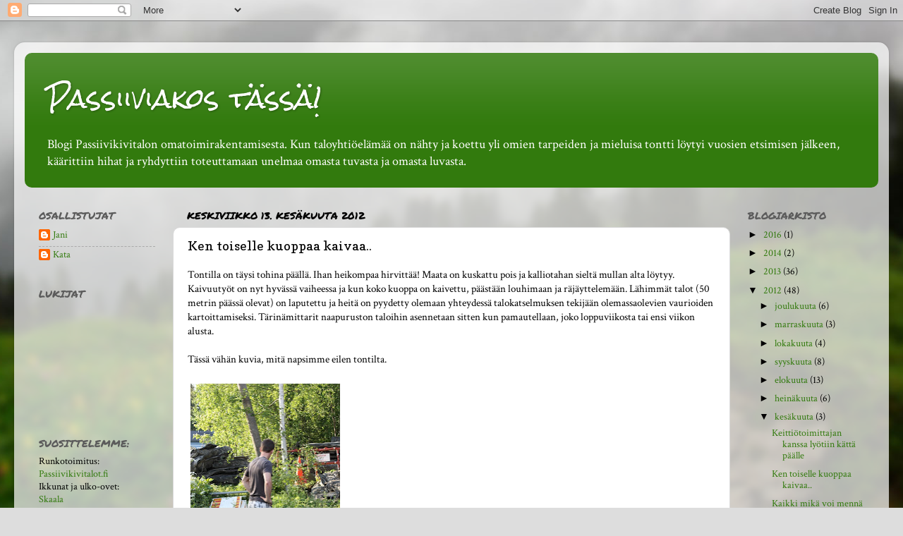

--- FILE ---
content_type: text/html; charset=UTF-8
request_url: https://passiiviakos.blogspot.com/2012/06/ken-toiselle-kuoppaa-kaivaa.html
body_size: 13414
content:
<!DOCTYPE html>
<html class='v2' dir='ltr' lang='fi'>
<head>
<link href='https://www.blogger.com/static/v1/widgets/335934321-css_bundle_v2.css' rel='stylesheet' type='text/css'/>
<meta content='width=1100' name='viewport'/>
<meta content='text/html; charset=UTF-8' http-equiv='Content-Type'/>
<meta content='blogger' name='generator'/>
<link href='https://passiiviakos.blogspot.com/favicon.ico' rel='icon' type='image/x-icon'/>
<link href='http://passiiviakos.blogspot.com/2012/06/ken-toiselle-kuoppaa-kaivaa.html' rel='canonical'/>
<link rel="alternate" type="application/atom+xml" title="Passiiviakos tässä! - Atom" href="https://passiiviakos.blogspot.com/feeds/posts/default" />
<link rel="alternate" type="application/rss+xml" title="Passiiviakos tässä! - RSS" href="https://passiiviakos.blogspot.com/feeds/posts/default?alt=rss" />
<link rel="service.post" type="application/atom+xml" title="Passiiviakos tässä! - Atom" href="https://www.blogger.com/feeds/2246798979025987874/posts/default" />

<link rel="alternate" type="application/atom+xml" title="Passiiviakos tässä! - Atom" href="https://passiiviakos.blogspot.com/feeds/5062295727092940754/comments/default" />
<!--Can't find substitution for tag [blog.ieCssRetrofitLinks]-->
<link href='https://blogger.googleusercontent.com/img/b/R29vZ2xl/AVvXsEhfvTzeegiAuc9ahC0yz_2PulqoKex3RhC4Dy2EifLW5w1zs_PGxgDFMjwY8-Skf9vl-Cj8jDPozz13chI3wk2L4pT-iB2z3QyT5VNrBcLgmi839uvXOczTBS-omoqCf0AnX1nhTgwhDAw/s320/IMG_1073.jpg' rel='image_src'/>
<meta content='http://passiiviakos.blogspot.com/2012/06/ken-toiselle-kuoppaa-kaivaa.html' property='og:url'/>
<meta content='Ken toiselle kuoppaa kaivaa..' property='og:title'/>
<meta content='Tontilla on täysi tohina päällä. Ihan heikompaa hirvittää! Maata on kuskattu pois ja kalliotahan sieltä mullan alta löytyy. Kaivuutyöt on ny...' property='og:description'/>
<meta content='https://blogger.googleusercontent.com/img/b/R29vZ2xl/AVvXsEhfvTzeegiAuc9ahC0yz_2PulqoKex3RhC4Dy2EifLW5w1zs_PGxgDFMjwY8-Skf9vl-Cj8jDPozz13chI3wk2L4pT-iB2z3QyT5VNrBcLgmi839uvXOczTBS-omoqCf0AnX1nhTgwhDAw/w1200-h630-p-k-no-nu/IMG_1073.jpg' property='og:image'/>
<title>Passiiviakos tässä!: Ken toiselle kuoppaa kaivaa..</title>
<style type='text/css'>@font-face{font-family:'Copse';font-style:normal;font-weight:400;font-display:swap;src:url(//fonts.gstatic.com/s/copse/v16/11hPGpDKz1rGb3dkFEmDUq-B.woff2)format('woff2');unicode-range:U+0000-00FF,U+0131,U+0152-0153,U+02BB-02BC,U+02C6,U+02DA,U+02DC,U+0304,U+0308,U+0329,U+2000-206F,U+20AC,U+2122,U+2191,U+2193,U+2212,U+2215,U+FEFF,U+FFFD;}@font-face{font-family:'Crimson Text';font-style:normal;font-weight:400;font-display:swap;src:url(//fonts.gstatic.com/s/crimsontext/v19/wlp2gwHKFkZgtmSR3NB0oRJfYAhTIfFd3IhG.woff2)format('woff2');unicode-range:U+0102-0103,U+0110-0111,U+0128-0129,U+0168-0169,U+01A0-01A1,U+01AF-01B0,U+0300-0301,U+0303-0304,U+0308-0309,U+0323,U+0329,U+1EA0-1EF9,U+20AB;}@font-face{font-family:'Crimson Text';font-style:normal;font-weight:400;font-display:swap;src:url(//fonts.gstatic.com/s/crimsontext/v19/wlp2gwHKFkZgtmSR3NB0oRJfYQhTIfFd3IhG.woff2)format('woff2');unicode-range:U+0100-02BA,U+02BD-02C5,U+02C7-02CC,U+02CE-02D7,U+02DD-02FF,U+0304,U+0308,U+0329,U+1D00-1DBF,U+1E00-1E9F,U+1EF2-1EFF,U+2020,U+20A0-20AB,U+20AD-20C0,U+2113,U+2C60-2C7F,U+A720-A7FF;}@font-face{font-family:'Crimson Text';font-style:normal;font-weight:400;font-display:swap;src:url(//fonts.gstatic.com/s/crimsontext/v19/wlp2gwHKFkZgtmSR3NB0oRJfbwhTIfFd3A.woff2)format('woff2');unicode-range:U+0000-00FF,U+0131,U+0152-0153,U+02BB-02BC,U+02C6,U+02DA,U+02DC,U+0304,U+0308,U+0329,U+2000-206F,U+20AC,U+2122,U+2191,U+2193,U+2212,U+2215,U+FEFF,U+FFFD;}@font-face{font-family:'Gruppo';font-style:normal;font-weight:400;font-display:swap;src:url(//fonts.gstatic.com/s/gruppo/v23/WwkfxPmzE06v_ZW1UHrBGoIAUOo5.woff2)format('woff2');unicode-range:U+0100-02BA,U+02BD-02C5,U+02C7-02CC,U+02CE-02D7,U+02DD-02FF,U+0304,U+0308,U+0329,U+1D00-1DBF,U+1E00-1E9F,U+1EF2-1EFF,U+2020,U+20A0-20AB,U+20AD-20C0,U+2113,U+2C60-2C7F,U+A720-A7FF;}@font-face{font-family:'Gruppo';font-style:normal;font-weight:400;font-display:swap;src:url(//fonts.gstatic.com/s/gruppo/v23/WwkfxPmzE06v_ZW1XnrBGoIAUA.woff2)format('woff2');unicode-range:U+0000-00FF,U+0131,U+0152-0153,U+02BB-02BC,U+02C6,U+02DA,U+02DC,U+0304,U+0308,U+0329,U+2000-206F,U+20AC,U+2122,U+2191,U+2193,U+2212,U+2215,U+FEFF,U+FFFD;}@font-face{font-family:'Permanent Marker';font-style:normal;font-weight:400;font-display:swap;src:url(//fonts.gstatic.com/s/permanentmarker/v16/Fh4uPib9Iyv2ucM6pGQMWimMp004La2Cf5b6jlg.woff2)format('woff2');unicode-range:U+0000-00FF,U+0131,U+0152-0153,U+02BB-02BC,U+02C6,U+02DA,U+02DC,U+0304,U+0308,U+0329,U+2000-206F,U+20AC,U+2122,U+2191,U+2193,U+2212,U+2215,U+FEFF,U+FFFD;}@font-face{font-family:'Rock Salt';font-style:normal;font-weight:400;font-display:swap;src:url(//fonts.gstatic.com/s/rocksalt/v24/MwQ0bhv11fWD6QsAVOZrt0M6p7NGrQ.woff2)format('woff2');unicode-range:U+0000-00FF,U+0131,U+0152-0153,U+02BB-02BC,U+02C6,U+02DA,U+02DC,U+0304,U+0308,U+0329,U+2000-206F,U+20AC,U+2122,U+2191,U+2193,U+2212,U+2215,U+FEFF,U+FFFD;}</style>
<style id='page-skin-1' type='text/css'><!--
/*-----------------------------------------------
Blogger Template Style
Name:     Picture Window
Designer: Blogger
URL:      www.blogger.com
----------------------------------------------- */
/* Content
----------------------------------------------- */
body {
font: normal normal 15px Crimson Text;
color: #000000;
background: #dddddd url(//themes.googleusercontent.com/image?id=1fupio4xM9eVxyr-k5QC5RiCJlYR35r9dXsp63RKsKt64v33poi2MvnjkX_1MULBY8BsT) repeat-x fixed bottom center;
}
html body .region-inner {
min-width: 0;
max-width: 100%;
width: auto;
}
.content-outer {
font-size: 90%;
}
a:link {
text-decoration:none;
color: #327a0d;
}
a:visited {
text-decoration:none;
color: #000000;
}
a:hover {
text-decoration:underline;
color: #30bb0f;
}
.content-outer {
background: transparent url(//www.blogblog.com/1kt/transparent/white80.png) repeat scroll top left;
-moz-border-radius: 15px;
-webkit-border-radius: 15px;
-goog-ms-border-radius: 15px;
border-radius: 15px;
-moz-box-shadow: 0 0 3px rgba(0, 0, 0, .15);
-webkit-box-shadow: 0 0 3px rgba(0, 0, 0, .15);
-goog-ms-box-shadow: 0 0 3px rgba(0, 0, 0, .15);
box-shadow: 0 0 3px rgba(0, 0, 0, .15);
margin: 30px auto;
}
.content-inner {
padding: 15px;
}
/* Header
----------------------------------------------- */
.header-outer {
background: #327a0d url(//www.blogblog.com/1kt/transparent/header_gradient_shade.png) repeat-x scroll top left;
_background-image: none;
color: #ffffff;
-moz-border-radius: 10px;
-webkit-border-radius: 10px;
-goog-ms-border-radius: 10px;
border-radius: 10px;
}
.Header img, .Header #header-inner {
-moz-border-radius: 10px;
-webkit-border-radius: 10px;
-goog-ms-border-radius: 10px;
border-radius: 10px;
}
.header-inner .Header .titlewrapper,
.header-inner .Header .descriptionwrapper {
padding-left: 30px;
padding-right: 30px;
}
.Header h1 {
font: normal normal 36px Rock Salt;
text-shadow: 1px 1px 3px rgba(0, 0, 0, 0.3);
}
.Header h1 a {
color: #ffffff;
}
.Header .description {
font-size: 130%;
}
/* Tabs
----------------------------------------------- */
.tabs-inner {
margin: .5em 0 0;
padding: 0;
}
.tabs-inner .section {
margin: 0;
}
.tabs-inner .widget ul {
padding: 0;
background: #f3f3f3 url(//www.blogblog.com/1kt/transparent/tabs_gradient_shade.png) repeat scroll bottom;
-moz-border-radius: 10px;
-webkit-border-radius: 10px;
-goog-ms-border-radius: 10px;
border-radius: 10px;
}
.tabs-inner .widget li {
border: none;
}
.tabs-inner .widget li a {
display: inline-block;
padding: .5em 1em;
margin-right: 0;
color: #327a0d;
font: normal normal 15px Gruppo;
-moz-border-radius: 0 0 0 0;
-webkit-border-top-left-radius: 0;
-webkit-border-top-right-radius: 0;
-goog-ms-border-radius: 0 0 0 0;
border-radius: 0 0 0 0;
background: transparent none no-repeat scroll top left;
border-right: 1px solid #c9c9c9;
}
.tabs-inner .widget li:first-child a {
padding-left: 1.25em;
-moz-border-radius-topleft: 10px;
-moz-border-radius-bottomleft: 10px;
-webkit-border-top-left-radius: 10px;
-webkit-border-bottom-left-radius: 10px;
-goog-ms-border-top-left-radius: 10px;
-goog-ms-border-bottom-left-radius: 10px;
border-top-left-radius: 10px;
border-bottom-left-radius: 10px;
}
.tabs-inner .widget li.selected a,
.tabs-inner .widget li a:hover {
position: relative;
z-index: 1;
background: #ffffff url(//www.blogblog.com/1kt/transparent/tabs_gradient_shade.png) repeat scroll bottom;
color: #000000;
-moz-box-shadow: 0 0 0 rgba(0, 0, 0, .15);
-webkit-box-shadow: 0 0 0 rgba(0, 0, 0, .15);
-goog-ms-box-shadow: 0 0 0 rgba(0, 0, 0, .15);
box-shadow: 0 0 0 rgba(0, 0, 0, .15);
}
/* Headings
----------------------------------------------- */
h2 {
font: normal normal 14px Permanent Marker;
text-transform: uppercase;
color: #5b5b5b;
margin: .5em 0;
}
/* Main
----------------------------------------------- */
.main-outer {
background: transparent none repeat scroll top center;
-moz-border-radius: 0 0 0 0;
-webkit-border-top-left-radius: 0;
-webkit-border-top-right-radius: 0;
-webkit-border-bottom-left-radius: 0;
-webkit-border-bottom-right-radius: 0;
-goog-ms-border-radius: 0 0 0 0;
border-radius: 0 0 0 0;
-moz-box-shadow: 0 0 0 rgba(0, 0, 0, .15);
-webkit-box-shadow: 0 0 0 rgba(0, 0, 0, .15);
-goog-ms-box-shadow: 0 0 0 rgba(0, 0, 0, .15);
box-shadow: 0 0 0 rgba(0, 0, 0, .15);
}
.main-inner {
padding: 15px 5px 20px;
}
.main-inner .column-center-inner {
padding: 0 0;
}
.main-inner .column-left-inner {
padding-left: 0;
}
.main-inner .column-right-inner {
padding-right: 0;
}
/* Posts
----------------------------------------------- */
h3.post-title {
margin: 0;
font: normal normal 18px Copse;
}
.comments h4 {
margin: 1em 0 0;
font: normal normal 18px Copse;
}
.date-header span {
color: #000000;
}
.post-outer {
background-color: #ffffff;
border: solid 1px #dadada;
-moz-border-radius: 10px;
-webkit-border-radius: 10px;
border-radius: 10px;
-goog-ms-border-radius: 10px;
padding: 15px 20px;
margin: 0 -20px 20px;
}
.post-body {
line-height: 1.4;
font-size: 110%;
position: relative;
}
.post-header {
margin: 0 0 1.5em;
color: #949494;
line-height: 1.6;
}
.post-footer {
margin: .5em 0 0;
color: #949494;
line-height: 1.6;
}
#blog-pager {
font-size: 140%
}
#comments .comment-author {
padding-top: 1.5em;
border-top: dashed 1px #ccc;
border-top: dashed 1px rgba(128, 128, 128, .5);
background-position: 0 1.5em;
}
#comments .comment-author:first-child {
padding-top: 0;
border-top: none;
}
.avatar-image-container {
margin: .2em 0 0;
}
/* Comments
----------------------------------------------- */
.comments .comments-content .icon.blog-author {
background-repeat: no-repeat;
background-image: url([data-uri]);
}
.comments .comments-content .loadmore a {
border-top: 1px solid #30bb0f;
border-bottom: 1px solid #30bb0f;
}
.comments .continue {
border-top: 2px solid #30bb0f;
}
/* Widgets
----------------------------------------------- */
.widget ul, .widget #ArchiveList ul.flat {
padding: 0;
list-style: none;
}
.widget ul li, .widget #ArchiveList ul.flat li {
border-top: dashed 1px #ccc;
border-top: dashed 1px rgba(128, 128, 128, .5);
}
.widget ul li:first-child, .widget #ArchiveList ul.flat li:first-child {
border-top: none;
}
.widget .post-body ul {
list-style: disc;
}
.widget .post-body ul li {
border: none;
}
/* Footer
----------------------------------------------- */
.footer-outer {
color:#ececec;
background: transparent url(https://resources.blogblog.com/blogblog/data/1kt/transparent/black50.png) repeat scroll top left;
-moz-border-radius: 10px 10px 10px 10px;
-webkit-border-top-left-radius: 10px;
-webkit-border-top-right-radius: 10px;
-webkit-border-bottom-left-radius: 10px;
-webkit-border-bottom-right-radius: 10px;
-goog-ms-border-radius: 10px 10px 10px 10px;
border-radius: 10px 10px 10px 10px;
-moz-box-shadow: 0 0 0 rgba(0, 0, 0, .15);
-webkit-box-shadow: 0 0 0 rgba(0, 0, 0, .15);
-goog-ms-box-shadow: 0 0 0 rgba(0, 0, 0, .15);
box-shadow: 0 0 0 rgba(0, 0, 0, .15);
}
.footer-inner {
padding: 10px 5px 20px;
}
.footer-outer a {
color: #d9ffed;
}
.footer-outer a:visited {
color: #94c9b1;
}
.footer-outer a:hover {
color: #ffffff;
}
.footer-outer .widget h2 {
color: #b8b8b8;
}
/* Mobile
----------------------------------------------- */
html body.mobile {
height: auto;
}
html body.mobile {
min-height: 480px;
background-size: 100% auto;
}
.mobile .body-fauxcolumn-outer {
background: transparent none repeat scroll top left;
}
html .mobile .mobile-date-outer, html .mobile .blog-pager {
border-bottom: none;
background: transparent none repeat scroll top center;
margin-bottom: 10px;
}
.mobile .date-outer {
background: transparent none repeat scroll top center;
}
.mobile .header-outer, .mobile .main-outer,
.mobile .post-outer, .mobile .footer-outer {
-moz-border-radius: 0;
-webkit-border-radius: 0;
-goog-ms-border-radius: 0;
border-radius: 0;
}
.mobile .content-outer,
.mobile .main-outer,
.mobile .post-outer {
background: inherit;
border: none;
}
.mobile .content-outer {
font-size: 100%;
}
.mobile-link-button {
background-color: #327a0d;
}
.mobile-link-button a:link, .mobile-link-button a:visited {
color: #ffffff;
}
.mobile-index-contents {
color: #000000;
}
.mobile .tabs-inner .PageList .widget-content {
background: #ffffff url(//www.blogblog.com/1kt/transparent/tabs_gradient_shade.png) repeat scroll bottom;
color: #000000;
}
.mobile .tabs-inner .PageList .widget-content .pagelist-arrow {
border-left: 1px solid #c9c9c9;
}

--></style>
<style id='template-skin-1' type='text/css'><!--
body {
min-width: 1240px;
}
.content-outer, .content-fauxcolumn-outer, .region-inner {
min-width: 1240px;
max-width: 1240px;
_width: 1240px;
}
.main-inner .columns {
padding-left: 210px;
padding-right: 210px;
}
.main-inner .fauxcolumn-center-outer {
left: 210px;
right: 210px;
/* IE6 does not respect left and right together */
_width: expression(this.parentNode.offsetWidth -
parseInt("210px") -
parseInt("210px") + 'px');
}
.main-inner .fauxcolumn-left-outer {
width: 210px;
}
.main-inner .fauxcolumn-right-outer {
width: 210px;
}
.main-inner .column-left-outer {
width: 210px;
right: 100%;
margin-left: -210px;
}
.main-inner .column-right-outer {
width: 210px;
margin-right: -210px;
}
#layout {
min-width: 0;
}
#layout .content-outer {
min-width: 0;
width: 800px;
}
#layout .region-inner {
min-width: 0;
width: auto;
}
body#layout div.add_widget {
padding: 8px;
}
body#layout div.add_widget a {
margin-left: 32px;
}
--></style>
<style>
    body {background-image:url(\/\/themes.googleusercontent.com\/image?id=1fupio4xM9eVxyr-k5QC5RiCJlYR35r9dXsp63RKsKt64v33poi2MvnjkX_1MULBY8BsT);}
    
@media (max-width: 200px) { body {background-image:url(\/\/themes.googleusercontent.com\/image?id=1fupio4xM9eVxyr-k5QC5RiCJlYR35r9dXsp63RKsKt64v33poi2MvnjkX_1MULBY8BsT&options=w200);}}
@media (max-width: 400px) and (min-width: 201px) { body {background-image:url(\/\/themes.googleusercontent.com\/image?id=1fupio4xM9eVxyr-k5QC5RiCJlYR35r9dXsp63RKsKt64v33poi2MvnjkX_1MULBY8BsT&options=w400);}}
@media (max-width: 800px) and (min-width: 401px) { body {background-image:url(\/\/themes.googleusercontent.com\/image?id=1fupio4xM9eVxyr-k5QC5RiCJlYR35r9dXsp63RKsKt64v33poi2MvnjkX_1MULBY8BsT&options=w800);}}
@media (max-width: 1200px) and (min-width: 801px) { body {background-image:url(\/\/themes.googleusercontent.com\/image?id=1fupio4xM9eVxyr-k5QC5RiCJlYR35r9dXsp63RKsKt64v33poi2MvnjkX_1MULBY8BsT&options=w1200);}}
/* Last tag covers anything over one higher than the previous max-size cap. */
@media (min-width: 1201px) { body {background-image:url(\/\/themes.googleusercontent.com\/image?id=1fupio4xM9eVxyr-k5QC5RiCJlYR35r9dXsp63RKsKt64v33poi2MvnjkX_1MULBY8BsT&options=w1600);}}
  </style>
<link href='https://www.blogger.com/dyn-css/authorization.css?targetBlogID=2246798979025987874&amp;zx=6c3e857d-484e-44fc-9760-930fc311b2c7' media='none' onload='if(media!=&#39;all&#39;)media=&#39;all&#39;' rel='stylesheet'/><noscript><link href='https://www.blogger.com/dyn-css/authorization.css?targetBlogID=2246798979025987874&amp;zx=6c3e857d-484e-44fc-9760-930fc311b2c7' rel='stylesheet'/></noscript>
<meta name='google-adsense-platform-account' content='ca-host-pub-1556223355139109'/>
<meta name='google-adsense-platform-domain' content='blogspot.com'/>

</head>
<body class='loading variant-shade'>
<div class='navbar section' id='navbar' name='Navigointipalkki'><div class='widget Navbar' data-version='1' id='Navbar1'><script type="text/javascript">
    function setAttributeOnload(object, attribute, val) {
      if(window.addEventListener) {
        window.addEventListener('load',
          function(){ object[attribute] = val; }, false);
      } else {
        window.attachEvent('onload', function(){ object[attribute] = val; });
      }
    }
  </script>
<div id="navbar-iframe-container"></div>
<script type="text/javascript" src="https://apis.google.com/js/platform.js"></script>
<script type="text/javascript">
      gapi.load("gapi.iframes:gapi.iframes.style.bubble", function() {
        if (gapi.iframes && gapi.iframes.getContext) {
          gapi.iframes.getContext().openChild({
              url: 'https://www.blogger.com/navbar/2246798979025987874?po\x3d5062295727092940754\x26origin\x3dhttps://passiiviakos.blogspot.com',
              where: document.getElementById("navbar-iframe-container"),
              id: "navbar-iframe"
          });
        }
      });
    </script><script type="text/javascript">
(function() {
var script = document.createElement('script');
script.type = 'text/javascript';
script.src = '//pagead2.googlesyndication.com/pagead/js/google_top_exp.js';
var head = document.getElementsByTagName('head')[0];
if (head) {
head.appendChild(script);
}})();
</script>
</div></div>
<div class='body-fauxcolumns'>
<div class='fauxcolumn-outer body-fauxcolumn-outer'>
<div class='cap-top'>
<div class='cap-left'></div>
<div class='cap-right'></div>
</div>
<div class='fauxborder-left'>
<div class='fauxborder-right'></div>
<div class='fauxcolumn-inner'>
</div>
</div>
<div class='cap-bottom'>
<div class='cap-left'></div>
<div class='cap-right'></div>
</div>
</div>
</div>
<div class='content'>
<div class='content-fauxcolumns'>
<div class='fauxcolumn-outer content-fauxcolumn-outer'>
<div class='cap-top'>
<div class='cap-left'></div>
<div class='cap-right'></div>
</div>
<div class='fauxborder-left'>
<div class='fauxborder-right'></div>
<div class='fauxcolumn-inner'>
</div>
</div>
<div class='cap-bottom'>
<div class='cap-left'></div>
<div class='cap-right'></div>
</div>
</div>
</div>
<div class='content-outer'>
<div class='content-cap-top cap-top'>
<div class='cap-left'></div>
<div class='cap-right'></div>
</div>
<div class='fauxborder-left content-fauxborder-left'>
<div class='fauxborder-right content-fauxborder-right'></div>
<div class='content-inner'>
<header>
<div class='header-outer'>
<div class='header-cap-top cap-top'>
<div class='cap-left'></div>
<div class='cap-right'></div>
</div>
<div class='fauxborder-left header-fauxborder-left'>
<div class='fauxborder-right header-fauxborder-right'></div>
<div class='region-inner header-inner'>
<div class='header section' id='header' name='Otsikko'><div class='widget Header' data-version='1' id='Header1'>
<div id='header-inner'>
<div class='titlewrapper'>
<h1 class='title'>
<a href='https://passiiviakos.blogspot.com/'>
Passiiviakos tässä!
</a>
</h1>
</div>
<div class='descriptionwrapper'>
<p class='description'><span>Blogi Passiivikivitalon omatoimirakentamisesta. 

Kun taloyhtiöelämää on nähty ja koettu yli omien tarpeiden ja mieluisa tontti löytyi vuosien etsimisen jälkeen, käärittiin hihat ja ryhdyttiin toteuttamaan unelmaa omasta tuvasta ja omasta luvasta.</span></p>
</div>
</div>
</div></div>
</div>
</div>
<div class='header-cap-bottom cap-bottom'>
<div class='cap-left'></div>
<div class='cap-right'></div>
</div>
</div>
</header>
<div class='tabs-outer'>
<div class='tabs-cap-top cap-top'>
<div class='cap-left'></div>
<div class='cap-right'></div>
</div>
<div class='fauxborder-left tabs-fauxborder-left'>
<div class='fauxborder-right tabs-fauxborder-right'></div>
<div class='region-inner tabs-inner'>
<div class='tabs no-items section' id='crosscol' name='Kaikki sarakkeet'></div>
<div class='tabs no-items section' id='crosscol-overflow' name='Cross-Column 2'></div>
</div>
</div>
<div class='tabs-cap-bottom cap-bottom'>
<div class='cap-left'></div>
<div class='cap-right'></div>
</div>
</div>
<div class='main-outer'>
<div class='main-cap-top cap-top'>
<div class='cap-left'></div>
<div class='cap-right'></div>
</div>
<div class='fauxborder-left main-fauxborder-left'>
<div class='fauxborder-right main-fauxborder-right'></div>
<div class='region-inner main-inner'>
<div class='columns fauxcolumns'>
<div class='fauxcolumn-outer fauxcolumn-center-outer'>
<div class='cap-top'>
<div class='cap-left'></div>
<div class='cap-right'></div>
</div>
<div class='fauxborder-left'>
<div class='fauxborder-right'></div>
<div class='fauxcolumn-inner'>
</div>
</div>
<div class='cap-bottom'>
<div class='cap-left'></div>
<div class='cap-right'></div>
</div>
</div>
<div class='fauxcolumn-outer fauxcolumn-left-outer'>
<div class='cap-top'>
<div class='cap-left'></div>
<div class='cap-right'></div>
</div>
<div class='fauxborder-left'>
<div class='fauxborder-right'></div>
<div class='fauxcolumn-inner'>
</div>
</div>
<div class='cap-bottom'>
<div class='cap-left'></div>
<div class='cap-right'></div>
</div>
</div>
<div class='fauxcolumn-outer fauxcolumn-right-outer'>
<div class='cap-top'>
<div class='cap-left'></div>
<div class='cap-right'></div>
</div>
<div class='fauxborder-left'>
<div class='fauxborder-right'></div>
<div class='fauxcolumn-inner'>
</div>
</div>
<div class='cap-bottom'>
<div class='cap-left'></div>
<div class='cap-right'></div>
</div>
</div>
<!-- corrects IE6 width calculation -->
<div class='columns-inner'>
<div class='column-center-outer'>
<div class='column-center-inner'>
<div class='main section' id='main' name='Ensisijainen'><div class='widget Blog' data-version='1' id='Blog1'>
<div class='blog-posts hfeed'>

          <div class="date-outer">
        
<h2 class='date-header'><span>keskiviikko 13. kesäkuuta 2012</span></h2>

          <div class="date-posts">
        
<div class='post-outer'>
<div class='post hentry uncustomized-post-template' itemprop='blogPost' itemscope='itemscope' itemtype='http://schema.org/BlogPosting'>
<meta content='https://blogger.googleusercontent.com/img/b/R29vZ2xl/AVvXsEhfvTzeegiAuc9ahC0yz_2PulqoKex3RhC4Dy2EifLW5w1zs_PGxgDFMjwY8-Skf9vl-Cj8jDPozz13chI3wk2L4pT-iB2z3QyT5VNrBcLgmi839uvXOczTBS-omoqCf0AnX1nhTgwhDAw/s320/IMG_1073.jpg' itemprop='image_url'/>
<meta content='2246798979025987874' itemprop='blogId'/>
<meta content='5062295727092940754' itemprop='postId'/>
<a name='5062295727092940754'></a>
<h3 class='post-title entry-title' itemprop='name'>
Ken toiselle kuoppaa kaivaa..
</h3>
<div class='post-header'>
<div class='post-header-line-1'></div>
</div>
<div class='post-body entry-content' id='post-body-5062295727092940754' itemprop='description articleBody'>
Tontilla on täysi tohina päällä. Ihan heikompaa hirvittää! Maata on kuskattu pois&nbsp;ja kalliotahan sieltä mullan alta löytyy. Kaivuutyöt on nyt hyvässä vaiheessa ja kun koko kuoppa on kaivettu, päästään louhimaan ja räjäyttelemään. Lähimmät talot (50 metrin päässä olevat) on laputettu ja heitä on pyydetty olemaan yhteydessä talokatselmuksen tekijään olemassaolevien vaurioiden kartoittamiseksi. Tärinämittarit naapuruston taloihin asennetaan sitten kun pamautellaan, joko loppuviikosta tai ensi viikon alusta.<br />
<br />
Tässä vähän kuvia, mitä napsimme eilen tontilta.<br />
<br />
<table cellpadding="0" cellspacing="0" class="tr-caption-container" style="float: left; margin-right: 1em; text-align: left;"><tbody>
<tr><td style="text-align: center;"><a href="https://blogger.googleusercontent.com/img/b/R29vZ2xl/AVvXsEhfvTzeegiAuc9ahC0yz_2PulqoKex3RhC4Dy2EifLW5w1zs_PGxgDFMjwY8-Skf9vl-Cj8jDPozz13chI3wk2L4pT-iB2z3QyT5VNrBcLgmi839uvXOczTBS-omoqCf0AnX1nhTgwhDAw/s1600/IMG_1073.jpg" style="clear: left; margin-bottom: 1em; margin-left: auto; margin-right: auto;"><img border="0" height="320" src="https://blogger.googleusercontent.com/img/b/R29vZ2xl/AVvXsEhfvTzeegiAuc9ahC0yz_2PulqoKex3RhC4Dy2EifLW5w1zs_PGxgDFMjwY8-Skf9vl-Cj8jDPozz13chI3wk2L4pT-iB2z3QyT5VNrBcLgmi839uvXOczTBS-omoqCf0AnX1nhTgwhDAw/s320/IMG_1073.jpg" width="212" /></a></td></tr>
<tr><td class="tr-caption" style="text-align: center;">Mies, uudet nokialaiset ja ojarumpu</td></tr>
</tbody></table>
<br />
<br />
<br />
<br />
<br />
<br />
<br />
<br />
<br />
<br />
<br />
<br />
<br />
<br />
<br />
<br />
<br />
<br />
&#65279;<br />
&#65279; 
<table cellpadding="0" cellspacing="0" class="tr-caption-container" style="clear: left; cssfloat: left; float: left; margin-bottom: 1em; text-align: left;"><tbody>
<tr><td style="text-align: center;"><a href="https://blogger.googleusercontent.com/img/b/R29vZ2xl/AVvXsEigFS_ve2Tak2TEz3XlSXlQ-U0UB4bkuCQGIfTPLvXxTqxVbaR4Uhyphenhyphen4EFcnNiqYIOXMmTR03Lf5xhovDcaBFz8KvOEWQw7dhojQQyU_zcIuLtpn1TMoB0AEOmqQAD5uaHwjNewO8dFZDeQ/s1600/IMG_1078.jpg" imageanchor="1" style="clear: left; margin-bottom: 1em; margin-left: auto; margin-right: auto;"><img border="0" height="265" src="https://blogger.googleusercontent.com/img/b/R29vZ2xl/AVvXsEigFS_ve2Tak2TEz3XlSXlQ-U0UB4bkuCQGIfTPLvXxTqxVbaR4Uhyphenhyphen4EFcnNiqYIOXMmTR03Lf5xhovDcaBFz8KvOEWQw7dhojQQyU_zcIuLtpn1TMoB0AEOmqQAD5uaHwjNewO8dFZDeQ/s400/IMG_1078.jpg" width="400" /></a></td></tr>
<tr><td class="tr-caption" style="text-align: center;">Autotallin kynnyksellä</td></tr>
</tbody></table>
&#65279; 
<br />
<table cellpadding="0" cellspacing="0" class="tr-caption-container" style="float: left; margin-right: 1em; text-align: left;"><tbody>
<tr><td style="text-align: center;"><div style="border-bottom: medium none; border-left: medium none; border-right: medium none; border-top: medium none;">
<a href="https://blogger.googleusercontent.com/img/b/R29vZ2xl/AVvXsEj9gJOYz25LvexUPKKW3lok672zXuHuT58mVwYm6ibvNUxBJVe-mhyes1EoC4FUSnuwhelYMQcHWLSlbALP5YQv95EbQ4Dvnt223fCvtVD95j_UBjF35ZzOEpvl1jxhsZpRTtKVLP9amPg/s1600/IMG_1092.jpg" imageanchor="1" style="clear: left; margin-bottom: 1em; margin-left: auto; margin-right: auto;"><img border="0" height="266" src="https://blogger.googleusercontent.com/img/b/R29vZ2xl/AVvXsEj9gJOYz25LvexUPKKW3lok672zXuHuT58mVwYm6ibvNUxBJVe-mhyes1EoC4FUSnuwhelYMQcHWLSlbALP5YQv95EbQ4Dvnt223fCvtVD95j_UBjF35ZzOEpvl1jxhsZpRTtKVLP9amPg/s400/IMG_1092.jpg" width="400" /></a></div>
</td></tr>
<tr><td class="tr-caption" style="text-align: center;"></td></tr>
</tbody></table>
<br />
<table cellpadding="0" cellspacing="0" class="tr-caption-container" style="float: left; margin-right: 1em; text-align: left;"><tbody>
<tr><td style="text-align: center;"><a href="https://blogger.googleusercontent.com/img/b/R29vZ2xl/AVvXsEgq3Fk3VWkzKEc4PrnTLsn_n9GpH_5nrIQwajYRAN3BEbLMZFvg9FwUdWE3H4JR73HH8_cBc84krJnH-ZPmT0BwF_Tr83JBe8q7iW6wlMG9VT0zKg2u7LWqnp2JXltIycIhDrCntlRu2oo/s1600/IMG_1094.jpg" imageanchor="1" style="clear: left; margin-bottom: 1em; margin-left: auto; margin-right: auto;"><img border="0" height="266" src="https://blogger.googleusercontent.com/img/b/R29vZ2xl/AVvXsEgq3Fk3VWkzKEc4PrnTLsn_n9GpH_5nrIQwajYRAN3BEbLMZFvg9FwUdWE3H4JR73HH8_cBc84krJnH-ZPmT0BwF_Tr83JBe8q7iW6wlMG9VT0zKg2u7LWqnp2JXltIycIhDrCntlRu2oo/s400/IMG_1094.jpg" width="400" /></a></td></tr>
<tr><td class="tr-caption" style="text-align: center;">Tällä vempaimella sitten louhitaan</td></tr>
</tbody></table>
<div class="separator" style="clear: both; text-align: center;">
</div>
<div class="separator" style="border-bottom: medium none; border-left: medium none; border-right: medium none; border-top: medium none; clear: both; text-align: center;">
</div>
<div style='clear: both;'></div>
</div>
<div class='post-footer'>
<div class='post-footer-line post-footer-line-1'>
<span class='post-author vcard'>
Lähettänyt
<span class='fn' itemprop='author' itemscope='itemscope' itemtype='http://schema.org/Person'>
<meta content='https://www.blogger.com/profile/08496028985200003654' itemprop='url'/>
<a class='g-profile' href='https://www.blogger.com/profile/08496028985200003654' rel='author' title='author profile'>
<span itemprop='name'>Kata</span>
</a>
</span>
</span>
<span class='post-timestamp'>
klo
<meta content='http://passiiviakos.blogspot.com/2012/06/ken-toiselle-kuoppaa-kaivaa.html' itemprop='url'/>
<a class='timestamp-link' href='https://passiiviakos.blogspot.com/2012/06/ken-toiselle-kuoppaa-kaivaa.html' rel='bookmark' title='permanent link'><abbr class='published' itemprop='datePublished' title='2012-06-13T09:53:00+03:00'>9.53</abbr></a>
</span>
<span class='post-comment-link'>
</span>
<span class='post-icons'>
<span class='item-control blog-admin pid-366514542'>
<a href='https://www.blogger.com/post-edit.g?blogID=2246798979025987874&postID=5062295727092940754&from=pencil' title='Muokkaa tekstiä'>
<img alt='' class='icon-action' height='18' src='https://resources.blogblog.com/img/icon18_edit_allbkg.gif' width='18'/>
</a>
</span>
</span>
<div class='post-share-buttons goog-inline-block'>
<a class='goog-inline-block share-button sb-email' href='https://www.blogger.com/share-post.g?blogID=2246798979025987874&postID=5062295727092940754&target=email' target='_blank' title='Kohteen lähettäminen sähköpostitse'><span class='share-button-link-text'>Kohteen lähettäminen sähköpostitse</span></a><a class='goog-inline-block share-button sb-blog' href='https://www.blogger.com/share-post.g?blogID=2246798979025987874&postID=5062295727092940754&target=blog' onclick='window.open(this.href, "_blank", "height=270,width=475"); return false;' target='_blank' title='Bloggaa tästä!'><span class='share-button-link-text'>Bloggaa tästä!</span></a><a class='goog-inline-block share-button sb-twitter' href='https://www.blogger.com/share-post.g?blogID=2246798979025987874&postID=5062295727092940754&target=twitter' target='_blank' title='Jaa X:ssä'><span class='share-button-link-text'>Jaa X:ssä</span></a><a class='goog-inline-block share-button sb-facebook' href='https://www.blogger.com/share-post.g?blogID=2246798979025987874&postID=5062295727092940754&target=facebook' onclick='window.open(this.href, "_blank", "height=430,width=640"); return false;' target='_blank' title='Jaa Facebookiin'><span class='share-button-link-text'>Jaa Facebookiin</span></a><a class='goog-inline-block share-button sb-pinterest' href='https://www.blogger.com/share-post.g?blogID=2246798979025987874&postID=5062295727092940754&target=pinterest' target='_blank' title='Jaa Pinterestiin'><span class='share-button-link-text'>Jaa Pinterestiin</span></a>
</div>
</div>
<div class='post-footer-line post-footer-line-2'>
<span class='post-labels'>
Tunnisteet:
<a href='https://passiiviakos.blogspot.com/search/label/Maaty%C3%B6t' rel='tag'>Maatyöt</a>
</span>
</div>
<div class='post-footer-line post-footer-line-3'>
<span class='post-location'>
</span>
</div>
</div>
</div>
<div class='comments' id='comments'>
<a name='comments'></a>
</div>
</div>

        </div></div>
      
</div>
<div class='blog-pager' id='blog-pager'>
<span id='blog-pager-newer-link'>
<a class='blog-pager-newer-link' href='https://passiiviakos.blogspot.com/2012/06/keittiotoimittajan-kanssa-lyotiin-katta.html' id='Blog1_blog-pager-newer-link' title='Uudempi teksti'>Uudempi teksti</a>
</span>
<span id='blog-pager-older-link'>
<a class='blog-pager-older-link' href='https://passiiviakos.blogspot.com/2012/06/kaikki-mika-voi-menna-pieleen-menee_11.html' id='Blog1_blog-pager-older-link' title='Vanhempi viesti'>Vanhempi viesti</a>
</span>
<a class='home-link' href='https://passiiviakos.blogspot.com/'>Etusivu</a>
</div>
<div class='clear'></div>
<div class='post-feeds'>
</div>
</div></div>
</div>
</div>
<div class='column-left-outer'>
<div class='column-left-inner'>
<aside>
<div class='sidebar section' id='sidebar-left-1'><div class='widget Profile' data-version='1' id='Profile1'>
<h2>Osallistujat</h2>
<div class='widget-content'>
<ul>
<li><a class='profile-name-link g-profile' href='https://www.blogger.com/profile/13384119052482429058' style='background-image: url(//www.blogger.com/img/logo-16.png);'>Jani</a></li>
<li><a class='profile-name-link g-profile' href='https://www.blogger.com/profile/08496028985200003654' style='background-image: url(//www.blogger.com/img/logo-16.png);'>Kata</a></li>
</ul>
<div class='clear'></div>
</div>
</div><div class='widget Followers' data-version='1' id='Followers1'>
<h2 class='title'>Lukijat</h2>
<div class='widget-content'>
<div id='Followers1-wrapper'>
<div style='margin-right:2px;'>
<div><script type="text/javascript" src="https://apis.google.com/js/platform.js"></script>
<div id="followers-iframe-container"></div>
<script type="text/javascript">
    window.followersIframe = null;
    function followersIframeOpen(url) {
      gapi.load("gapi.iframes", function() {
        if (gapi.iframes && gapi.iframes.getContext) {
          window.followersIframe = gapi.iframes.getContext().openChild({
            url: url,
            where: document.getElementById("followers-iframe-container"),
            messageHandlersFilter: gapi.iframes.CROSS_ORIGIN_IFRAMES_FILTER,
            messageHandlers: {
              '_ready': function(obj) {
                window.followersIframe.getIframeEl().height = obj.height;
              },
              'reset': function() {
                window.followersIframe.close();
                followersIframeOpen("https://www.blogger.com/followers/frame/2246798979025987874?colors\x3dCgt0cmFuc3BhcmVudBILdHJhbnNwYXJlbnQaByMwMDAwMDAiByMzMjdhMGQqC3RyYW5zcGFyZW50MgcjNWI1YjViOgcjMDAwMDAwQgcjMzI3YTBkSgcjMDAwMDAwUgcjMzI3YTBkWgt0cmFuc3BhcmVudA%3D%3D\x26pageSize\x3d21\x26hl\x3dfi\x26origin\x3dhttps://passiiviakos.blogspot.com");
              },
              'open': function(url) {
                window.followersIframe.close();
                followersIframeOpen(url);
              }
            }
          });
        }
      });
    }
    followersIframeOpen("https://www.blogger.com/followers/frame/2246798979025987874?colors\x3dCgt0cmFuc3BhcmVudBILdHJhbnNwYXJlbnQaByMwMDAwMDAiByMzMjdhMGQqC3RyYW5zcGFyZW50MgcjNWI1YjViOgcjMDAwMDAwQgcjMzI3YTBkSgcjMDAwMDAwUgcjMzI3YTBkWgt0cmFuc3BhcmVudA%3D%3D\x26pageSize\x3d21\x26hl\x3dfi\x26origin\x3dhttps://passiiviakos.blogspot.com");
  </script></div>
</div>
</div>
<div class='clear'></div>
</div>
</div><div class='widget Text' data-version='1' id='Text1'>
<h2 class='title'>Suosittelemme:</h2>
<div class='widget-content'>
Runkotoimitus:<br/><a href="http://www.passiivikivitalot.fi/">Passiivikivitalot.fi</a><br/>Ikkunat ja ulko-ovet:<br/><a href="http://www.skaala.com/">Skaala</a><br/>Vastaavatyönjohtaja:<br/><a href="http://www.kolumbus.fi/rakennustaito.haavisto/">Rakennustaito Haavisto Oy</a><br/>Keittiön ja kodinhoitohuoneen kalusteet:<br/><a href="http://www.puustelli.fi/">Puustelli</a><br/>Paalutus:<br/><a href="http://ww.suomenrunkopalvelu.fi/">Suomen Runkopalvelu Oy</a><br/>Betonit:<br/><a href="http://www.ruskonbetoni.fi/">Ruskon Betoni Oy</a><br/>
</div>
<div class='clear'></div>
</div></div>
</aside>
</div>
</div>
<div class='column-right-outer'>
<div class='column-right-inner'>
<aside>
<div class='sidebar section' id='sidebar-right-1'><div class='widget BlogArchive' data-version='1' id='BlogArchive1'>
<h2>Blogiarkisto</h2>
<div class='widget-content'>
<div id='ArchiveList'>
<div id='BlogArchive1_ArchiveList'>
<ul class='hierarchy'>
<li class='archivedate collapsed'>
<a class='toggle' href='javascript:void(0)'>
<span class='zippy'>

        &#9658;&#160;
      
</span>
</a>
<a class='post-count-link' href='https://passiiviakos.blogspot.com/2016/'>
2016
</a>
<span class='post-count' dir='ltr'>(1)</span>
<ul class='hierarchy'>
<li class='archivedate collapsed'>
<a class='toggle' href='javascript:void(0)'>
<span class='zippy'>

        &#9658;&#160;
      
</span>
</a>
<a class='post-count-link' href='https://passiiviakos.blogspot.com/2016/06/'>
kesäkuuta
</a>
<span class='post-count' dir='ltr'>(1)</span>
</li>
</ul>
</li>
</ul>
<ul class='hierarchy'>
<li class='archivedate collapsed'>
<a class='toggle' href='javascript:void(0)'>
<span class='zippy'>

        &#9658;&#160;
      
</span>
</a>
<a class='post-count-link' href='https://passiiviakos.blogspot.com/2014/'>
2014
</a>
<span class='post-count' dir='ltr'>(2)</span>
<ul class='hierarchy'>
<li class='archivedate collapsed'>
<a class='toggle' href='javascript:void(0)'>
<span class='zippy'>

        &#9658;&#160;
      
</span>
</a>
<a class='post-count-link' href='https://passiiviakos.blogspot.com/2014/03/'>
maaliskuuta
</a>
<span class='post-count' dir='ltr'>(1)</span>
</li>
</ul>
<ul class='hierarchy'>
<li class='archivedate collapsed'>
<a class='toggle' href='javascript:void(0)'>
<span class='zippy'>

        &#9658;&#160;
      
</span>
</a>
<a class='post-count-link' href='https://passiiviakos.blogspot.com/2014/02/'>
helmikuuta
</a>
<span class='post-count' dir='ltr'>(1)</span>
</li>
</ul>
</li>
</ul>
<ul class='hierarchy'>
<li class='archivedate collapsed'>
<a class='toggle' href='javascript:void(0)'>
<span class='zippy'>

        &#9658;&#160;
      
</span>
</a>
<a class='post-count-link' href='https://passiiviakos.blogspot.com/2013/'>
2013
</a>
<span class='post-count' dir='ltr'>(36)</span>
<ul class='hierarchy'>
<li class='archivedate collapsed'>
<a class='toggle' href='javascript:void(0)'>
<span class='zippy'>

        &#9658;&#160;
      
</span>
</a>
<a class='post-count-link' href='https://passiiviakos.blogspot.com/2013/11/'>
marraskuuta
</a>
<span class='post-count' dir='ltr'>(3)</span>
</li>
</ul>
<ul class='hierarchy'>
<li class='archivedate collapsed'>
<a class='toggle' href='javascript:void(0)'>
<span class='zippy'>

        &#9658;&#160;
      
</span>
</a>
<a class='post-count-link' href='https://passiiviakos.blogspot.com/2013/10/'>
lokakuuta
</a>
<span class='post-count' dir='ltr'>(2)</span>
</li>
</ul>
<ul class='hierarchy'>
<li class='archivedate collapsed'>
<a class='toggle' href='javascript:void(0)'>
<span class='zippy'>

        &#9658;&#160;
      
</span>
</a>
<a class='post-count-link' href='https://passiiviakos.blogspot.com/2013/09/'>
syyskuuta
</a>
<span class='post-count' dir='ltr'>(1)</span>
</li>
</ul>
<ul class='hierarchy'>
<li class='archivedate collapsed'>
<a class='toggle' href='javascript:void(0)'>
<span class='zippy'>

        &#9658;&#160;
      
</span>
</a>
<a class='post-count-link' href='https://passiiviakos.blogspot.com/2013/08/'>
elokuuta
</a>
<span class='post-count' dir='ltr'>(1)</span>
</li>
</ul>
<ul class='hierarchy'>
<li class='archivedate collapsed'>
<a class='toggle' href='javascript:void(0)'>
<span class='zippy'>

        &#9658;&#160;
      
</span>
</a>
<a class='post-count-link' href='https://passiiviakos.blogspot.com/2013/07/'>
heinäkuuta
</a>
<span class='post-count' dir='ltr'>(9)</span>
</li>
</ul>
<ul class='hierarchy'>
<li class='archivedate collapsed'>
<a class='toggle' href='javascript:void(0)'>
<span class='zippy'>

        &#9658;&#160;
      
</span>
</a>
<a class='post-count-link' href='https://passiiviakos.blogspot.com/2013/06/'>
kesäkuuta
</a>
<span class='post-count' dir='ltr'>(3)</span>
</li>
</ul>
<ul class='hierarchy'>
<li class='archivedate collapsed'>
<a class='toggle' href='javascript:void(0)'>
<span class='zippy'>

        &#9658;&#160;
      
</span>
</a>
<a class='post-count-link' href='https://passiiviakos.blogspot.com/2013/05/'>
toukokuuta
</a>
<span class='post-count' dir='ltr'>(1)</span>
</li>
</ul>
<ul class='hierarchy'>
<li class='archivedate collapsed'>
<a class='toggle' href='javascript:void(0)'>
<span class='zippy'>

        &#9658;&#160;
      
</span>
</a>
<a class='post-count-link' href='https://passiiviakos.blogspot.com/2013/04/'>
huhtikuuta
</a>
<span class='post-count' dir='ltr'>(4)</span>
</li>
</ul>
<ul class='hierarchy'>
<li class='archivedate collapsed'>
<a class='toggle' href='javascript:void(0)'>
<span class='zippy'>

        &#9658;&#160;
      
</span>
</a>
<a class='post-count-link' href='https://passiiviakos.blogspot.com/2013/03/'>
maaliskuuta
</a>
<span class='post-count' dir='ltr'>(4)</span>
</li>
</ul>
<ul class='hierarchy'>
<li class='archivedate collapsed'>
<a class='toggle' href='javascript:void(0)'>
<span class='zippy'>

        &#9658;&#160;
      
</span>
</a>
<a class='post-count-link' href='https://passiiviakos.blogspot.com/2013/02/'>
helmikuuta
</a>
<span class='post-count' dir='ltr'>(4)</span>
</li>
</ul>
<ul class='hierarchy'>
<li class='archivedate collapsed'>
<a class='toggle' href='javascript:void(0)'>
<span class='zippy'>

        &#9658;&#160;
      
</span>
</a>
<a class='post-count-link' href='https://passiiviakos.blogspot.com/2013/01/'>
tammikuuta
</a>
<span class='post-count' dir='ltr'>(4)</span>
</li>
</ul>
</li>
</ul>
<ul class='hierarchy'>
<li class='archivedate expanded'>
<a class='toggle' href='javascript:void(0)'>
<span class='zippy toggle-open'>

        &#9660;&#160;
      
</span>
</a>
<a class='post-count-link' href='https://passiiviakos.blogspot.com/2012/'>
2012
</a>
<span class='post-count' dir='ltr'>(48)</span>
<ul class='hierarchy'>
<li class='archivedate collapsed'>
<a class='toggle' href='javascript:void(0)'>
<span class='zippy'>

        &#9658;&#160;
      
</span>
</a>
<a class='post-count-link' href='https://passiiviakos.blogspot.com/2012/12/'>
joulukuuta
</a>
<span class='post-count' dir='ltr'>(6)</span>
</li>
</ul>
<ul class='hierarchy'>
<li class='archivedate collapsed'>
<a class='toggle' href='javascript:void(0)'>
<span class='zippy'>

        &#9658;&#160;
      
</span>
</a>
<a class='post-count-link' href='https://passiiviakos.blogspot.com/2012/11/'>
marraskuuta
</a>
<span class='post-count' dir='ltr'>(3)</span>
</li>
</ul>
<ul class='hierarchy'>
<li class='archivedate collapsed'>
<a class='toggle' href='javascript:void(0)'>
<span class='zippy'>

        &#9658;&#160;
      
</span>
</a>
<a class='post-count-link' href='https://passiiviakos.blogspot.com/2012/10/'>
lokakuuta
</a>
<span class='post-count' dir='ltr'>(4)</span>
</li>
</ul>
<ul class='hierarchy'>
<li class='archivedate collapsed'>
<a class='toggle' href='javascript:void(0)'>
<span class='zippy'>

        &#9658;&#160;
      
</span>
</a>
<a class='post-count-link' href='https://passiiviakos.blogspot.com/2012/09/'>
syyskuuta
</a>
<span class='post-count' dir='ltr'>(8)</span>
</li>
</ul>
<ul class='hierarchy'>
<li class='archivedate collapsed'>
<a class='toggle' href='javascript:void(0)'>
<span class='zippy'>

        &#9658;&#160;
      
</span>
</a>
<a class='post-count-link' href='https://passiiviakos.blogspot.com/2012/08/'>
elokuuta
</a>
<span class='post-count' dir='ltr'>(13)</span>
</li>
</ul>
<ul class='hierarchy'>
<li class='archivedate collapsed'>
<a class='toggle' href='javascript:void(0)'>
<span class='zippy'>

        &#9658;&#160;
      
</span>
</a>
<a class='post-count-link' href='https://passiiviakos.blogspot.com/2012/07/'>
heinäkuuta
</a>
<span class='post-count' dir='ltr'>(6)</span>
</li>
</ul>
<ul class='hierarchy'>
<li class='archivedate expanded'>
<a class='toggle' href='javascript:void(0)'>
<span class='zippy toggle-open'>

        &#9660;&#160;
      
</span>
</a>
<a class='post-count-link' href='https://passiiviakos.blogspot.com/2012/06/'>
kesäkuuta
</a>
<span class='post-count' dir='ltr'>(3)</span>
<ul class='posts'>
<li><a href='https://passiiviakos.blogspot.com/2012/06/keittiotoimittajan-kanssa-lyotiin-katta.html'>Keittiötoimittajan kanssa lyötiin kättä päälle</a></li>
<li><a href='https://passiiviakos.blogspot.com/2012/06/ken-toiselle-kuoppaa-kaivaa.html'>Ken toiselle kuoppaa kaivaa..</a></li>
<li><a href='https://passiiviakos.blogspot.com/2012/06/kaikki-mika-voi-menna-pieleen-menee_11.html'>Kaikki mikä voi mennä pieleen menee pieleen?</a></li>
</ul>
</li>
</ul>
<ul class='hierarchy'>
<li class='archivedate collapsed'>
<a class='toggle' href='javascript:void(0)'>
<span class='zippy'>

        &#9658;&#160;
      
</span>
</a>
<a class='post-count-link' href='https://passiiviakos.blogspot.com/2012/05/'>
toukokuuta
</a>
<span class='post-count' dir='ltr'>(2)</span>
</li>
</ul>
<ul class='hierarchy'>
<li class='archivedate collapsed'>
<a class='toggle' href='javascript:void(0)'>
<span class='zippy'>

        &#9658;&#160;
      
</span>
</a>
<a class='post-count-link' href='https://passiiviakos.blogspot.com/2012/04/'>
huhtikuuta
</a>
<span class='post-count' dir='ltr'>(1)</span>
</li>
</ul>
<ul class='hierarchy'>
<li class='archivedate collapsed'>
<a class='toggle' href='javascript:void(0)'>
<span class='zippy'>

        &#9658;&#160;
      
</span>
</a>
<a class='post-count-link' href='https://passiiviakos.blogspot.com/2012/02/'>
helmikuuta
</a>
<span class='post-count' dir='ltr'>(1)</span>
</li>
</ul>
<ul class='hierarchy'>
<li class='archivedate collapsed'>
<a class='toggle' href='javascript:void(0)'>
<span class='zippy'>

        &#9658;&#160;
      
</span>
</a>
<a class='post-count-link' href='https://passiiviakos.blogspot.com/2012/01/'>
tammikuuta
</a>
<span class='post-count' dir='ltr'>(1)</span>
</li>
</ul>
</li>
</ul>
<ul class='hierarchy'>
<li class='archivedate collapsed'>
<a class='toggle' href='javascript:void(0)'>
<span class='zippy'>

        &#9658;&#160;
      
</span>
</a>
<a class='post-count-link' href='https://passiiviakos.blogspot.com/2011/'>
2011
</a>
<span class='post-count' dir='ltr'>(6)</span>
<ul class='hierarchy'>
<li class='archivedate collapsed'>
<a class='toggle' href='javascript:void(0)'>
<span class='zippy'>

        &#9658;&#160;
      
</span>
</a>
<a class='post-count-link' href='https://passiiviakos.blogspot.com/2011/11/'>
marraskuuta
</a>
<span class='post-count' dir='ltr'>(3)</span>
</li>
</ul>
<ul class='hierarchy'>
<li class='archivedate collapsed'>
<a class='toggle' href='javascript:void(0)'>
<span class='zippy'>

        &#9658;&#160;
      
</span>
</a>
<a class='post-count-link' href='https://passiiviakos.blogspot.com/2011/10/'>
lokakuuta
</a>
<span class='post-count' dir='ltr'>(2)</span>
</li>
</ul>
<ul class='hierarchy'>
<li class='archivedate collapsed'>
<a class='toggle' href='javascript:void(0)'>
<span class='zippy'>

        &#9658;&#160;
      
</span>
</a>
<a class='post-count-link' href='https://passiiviakos.blogspot.com/2011/09/'>
syyskuuta
</a>
<span class='post-count' dir='ltr'>(1)</span>
</li>
</ul>
</li>
</ul>
</div>
</div>
<div class='clear'></div>
</div>
</div><div class='widget Label' data-version='1' id='Label1'>
<h2>Tunnisteet</h2>
<div class='widget-content list-label-widget-content'>
<ul>
<li>
<a dir='ltr' href='https://passiiviakos.blogspot.com/search/label/alapohjan%20tuuletus'>alapohjan tuuletus</a>
<span dir='ltr'>(1)</span>
</li>
<li>
<a dir='ltr' href='https://passiiviakos.blogspot.com/search/label/antura'>antura</a>
<span dir='ltr'>(3)</span>
</li>
<li>
<a dir='ltr' href='https://passiiviakos.blogspot.com/search/label/anturaraudoitus'>anturaraudoitus</a>
<span dir='ltr'>(1)</span>
</li>
<li>
<a dir='ltr' href='https://passiiviakos.blogspot.com/search/label/anturavalu'>anturavalu</a>
<span dir='ltr'>(1)</span>
</li>
<li>
<a dir='ltr' href='https://passiiviakos.blogspot.com/search/label/betoniliiman%20poisto'>betoniliiman poisto</a>
<span dir='ltr'>(1)</span>
</li>
<li>
<a dir='ltr' href='https://passiiviakos.blogspot.com/search/label/betonipilarit'>betonipilarit</a>
<span dir='ltr'>(1)</span>
</li>
<li>
<a dir='ltr' href='https://passiiviakos.blogspot.com/search/label/hihna-auto'>hihna-auto</a>
<span dir='ltr'>(1)</span>
</li>
<li>
<a dir='ltr' href='https://passiiviakos.blogspot.com/search/label/ikkunat'>ikkunat</a>
<span dir='ltr'>(4)</span>
</li>
<li>
<a dir='ltr' href='https://passiiviakos.blogspot.com/search/label/ilmanvaihto'>ilmanvaihto</a>
<span dir='ltr'>(2)</span>
</li>
<li>
<a dir='ltr' href='https://passiiviakos.blogspot.com/search/label/kalliotartunnat'>kalliotartunnat</a>
<span dir='ltr'>(1)</span>
</li>
<li>
<a dir='ltr' href='https://passiiviakos.blogspot.com/search/label/Kalliotartunta'>Kalliotartunta</a>
<span dir='ltr'>(1)</span>
</li>
<li>
<a dir='ltr' href='https://passiiviakos.blogspot.com/search/label/katto'>katto</a>
<span dir='ltr'>(5)</span>
</li>
<li>
<a dir='ltr' href='https://passiiviakos.blogspot.com/search/label/kattoristikot'>kattoristikot</a>
<span dir='ltr'>(1)</span>
</li>
<li>
<a dir='ltr' href='https://passiiviakos.blogspot.com/search/label/Keitti%C3%B6'>Keittiö</a>
<span dir='ltr'>(1)</span>
</li>
<li>
<a dir='ltr' href='https://passiiviakos.blogspot.com/search/label/kellarikerros'>kellarikerros</a>
<span dir='ltr'>(2)</span>
</li>
<li>
<a dir='ltr' href='https://passiiviakos.blogspot.com/search/label/lammitassut'>lammitassut</a>
<span dir='ltr'>(2)</span>
</li>
<li>
<a dir='ltr' href='https://passiiviakos.blogspot.com/search/label/Lattial%C3%A4mmitys'>Lattialämmitys</a>
<span dir='ltr'>(2)</span>
</li>
<li>
<a dir='ltr' href='https://passiiviakos.blogspot.com/search/label/Lattian%20hionta'>Lattian hionta</a>
<span dir='ltr'>(1)</span>
</li>
<li>
<a dir='ltr' href='https://passiiviakos.blogspot.com/search/label/lattiavalu'>lattiavalu</a>
<span dir='ltr'>(2)</span>
</li>
<li>
<a dir='ltr' href='https://passiiviakos.blogspot.com/search/label/louhinta'>louhinta</a>
<span dir='ltr'>(3)</span>
</li>
<li>
<a dir='ltr' href='https://passiiviakos.blogspot.com/search/label/Louhintaliike'>Louhintaliike</a>
<span dir='ltr'>(2)</span>
</li>
<li>
<a dir='ltr' href='https://passiiviakos.blogspot.com/search/label/Lumity%C3%B6t'>Lumityöt</a>
<span dir='ltr'>(1)</span>
</li>
<li>
<a dir='ltr' href='https://passiiviakos.blogspot.com/search/label/Maaper%C3%A4tutkimus'>Maaperätutkimus</a>
<span dir='ltr'>(1)</span>
</li>
<li>
<a dir='ltr' href='https://passiiviakos.blogspot.com/search/label/Maaty%C3%B6t'>Maatyöt</a>
<span dir='ltr'>(5)</span>
</li>
<li>
<a dir='ltr' href='https://passiiviakos.blogspot.com/search/label/Maaurakoitsija'>Maaurakoitsija</a>
<span dir='ltr'>(1)</span>
</li>
<li>
<a dir='ltr' href='https://passiiviakos.blogspot.com/search/label/nosturi'>nosturi</a>
<span dir='ltr'>(1)</span>
</li>
<li>
<a dir='ltr' href='https://passiiviakos.blogspot.com/search/label/Onteloiden%20korotustassut'>Onteloiden korotustassut</a>
<span dir='ltr'>(1)</span>
</li>
<li>
<a dir='ltr' href='https://passiiviakos.blogspot.com/search/label/Ontelolaatat'>Ontelolaatat</a>
<span dir='ltr'>(3)</span>
</li>
<li>
<a dir='ltr' href='https://passiiviakos.blogspot.com/search/label/ontelolaattojen%20nosto'>ontelolaattojen nosto</a>
<span dir='ltr'>(2)</span>
</li>
<li>
<a dir='ltr' href='https://passiiviakos.blogspot.com/search/label/ontelol%C3%A4pivienti'>onteloläpivienti</a>
<span dir='ltr'>(1)</span>
</li>
<li>
<a dir='ltr' href='https://passiiviakos.blogspot.com/search/label/paalutus'>paalutus</a>
<span dir='ltr'>(1)</span>
</li>
<li>
<a dir='ltr' href='https://passiiviakos.blogspot.com/search/label/Passiivikivitalot'>Passiivikivitalot</a>
<span dir='ltr'>(1)</span>
</li>
<li>
<a dir='ltr' href='https://passiiviakos.blogspot.com/search/label/passiivitalo'>passiivitalo</a>
<span dir='ltr'>(1)</span>
</li>
<li>
<a dir='ltr' href='https://passiiviakos.blogspot.com/search/label/passiivitriplo'>passiivitriplo</a>
<span dir='ltr'>(3)</span>
</li>
<li>
<a dir='ltr' href='https://passiiviakos.blogspot.com/search/label/Perustukset'>Perustukset</a>
<span dir='ltr'>(8)</span>
</li>
<li>
<a dir='ltr' href='https://passiiviakos.blogspot.com/search/label/piippu'>piippu</a>
<span dir='ltr'>(1)</span>
</li>
<li>
<a dir='ltr' href='https://passiiviakos.blogspot.com/search/label/portaat'>portaat</a>
<span dir='ltr'>(2)</span>
</li>
<li>
<a dir='ltr' href='https://passiiviakos.blogspot.com/search/label/Rappaus'>Rappaus</a>
<span dir='ltr'>(5)</span>
</li>
<li>
<a dir='ltr' href='https://passiiviakos.blogspot.com/search/label/raudoitus'>raudoitus</a>
<span dir='ltr'>(1)</span>
</li>
<li>
<a dir='ltr' href='https://passiiviakos.blogspot.com/search/label/riita'>riita</a>
<span dir='ltr'>(1)</span>
</li>
<li>
<a dir='ltr' href='https://passiiviakos.blogspot.com/search/label/routaeriste'>routaeriste</a>
<span dir='ltr'>(2)</span>
</li>
<li>
<a dir='ltr' href='https://passiiviakos.blogspot.com/search/label/saumavalu'>saumavalu</a>
<span dir='ltr'>(1)</span>
</li>
<li>
<a dir='ltr' href='https://passiiviakos.blogspot.com/search/label/sein%C3%A4valu'>seinävalu</a>
<span dir='ltr'>(2)</span>
</li>
<li>
<a dir='ltr' href='https://passiiviakos.blogspot.com/search/label/sis%C3%A4katto'>sisäkatto</a>
<span dir='ltr'>(1)</span>
</li>
<li>
<a dir='ltr' href='https://passiiviakos.blogspot.com/search/label/sis%C3%A4t%C3%A4ytt%C3%B6'>sisätäyttö</a>
<span dir='ltr'>(1)</span>
</li>
<li>
<a dir='ltr' href='https://passiiviakos.blogspot.com/search/label/Skaala'>Skaala</a>
<span dir='ltr'>(1)</span>
</li>
<li>
<a dir='ltr' href='https://passiiviakos.blogspot.com/search/label/sokkeli'>sokkeli</a>
<span dir='ltr'>(4)</span>
</li>
<li>
<a dir='ltr' href='https://passiiviakos.blogspot.com/search/label/takka'>takka</a>
<span dir='ltr'>(1)</span>
</li>
<li>
<a dir='ltr' href='https://passiiviakos.blogspot.com/search/label/Tontti'>Tontti</a>
<span dir='ltr'>(4)</span>
</li>
<li>
<a dir='ltr' href='https://passiiviakos.blogspot.com/search/label/tuulensuojalevyt'>tuulensuojalevyt</a>
<span dir='ltr'>(1)</span>
</li>
<li>
<a dir='ltr' href='https://passiiviakos.blogspot.com/search/label/tuuliside'>tuuliside</a>
<span dir='ltr'>(1)</span>
</li>
<li>
<a dir='ltr' href='https://passiiviakos.blogspot.com/search/label/ty%C3%B6maarappuset'>työmaarappuset</a>
<span dir='ltr'>(1)</span>
</li>
<li>
<a dir='ltr' href='https://passiiviakos.blogspot.com/search/label/ulkot%C3%A4ytt%C3%B6'>ulkotäyttö</a>
<span dir='ltr'>(4)</span>
</li>
<li>
<a dir='ltr' href='https://passiiviakos.blogspot.com/search/label/valu'>valu</a>
<span dir='ltr'>(2)</span>
</li>
<li>
<a dir='ltr' href='https://passiiviakos.blogspot.com/search/label/valumuotti'>valumuotti</a>
<span dir='ltr'>(4)</span>
</li>
<li>
<a dir='ltr' href='https://passiiviakos.blogspot.com/search/label/vesi'>vesi</a>
<span dir='ltr'>(2)</span>
</li>
<li>
<a dir='ltr' href='https://passiiviakos.blogspot.com/search/label/vesimittari'>vesimittari</a>
<span dir='ltr'>(1)</span>
</li>
<li>
<a dir='ltr' href='https://passiiviakos.blogspot.com/search/label/viem%C3%A4ri'>viemäri</a>
<span dir='ltr'>(3)</span>
</li>
<li>
<a dir='ltr' href='https://passiiviakos.blogspot.com/search/label/v%C3%A4lisein%C3%A4t'>väliseinät</a>
<span dir='ltr'>(3)</span>
</li>
<li>
<a dir='ltr' href='https://passiiviakos.blogspot.com/search/label/%C3%A4%C3%A4niloukut'>ääniloukut</a>
<span dir='ltr'>(2)</span>
</li>
</ul>
<div class='clear'></div>
</div>
</div><div class='widget BlogList' data-version='1' id='BlogList2'>
<h2 class='title'>Oma blogiluettelo</h2>
<div class='widget-content'>
<div class='blog-list-container' id='BlogList2_container'>
<ul id='BlogList2_blogs'>
<li style='display: block;'>
<div class='blog-icon'>
<img data-lateloadsrc='https://lh3.googleusercontent.com/blogger_img_proxy/AEn0k_smGDFLCPF1niLwYikzo274KP49xmStJoAvE1M0qtnE9vqCvEAusBz39S4-V6g1eIOPLbD7nvw8bAPdZA7MemeWt73jd53-8h0VtbI=s16-w16-h16' height='16' width='16'/>
</div>
<div class='blog-content'>
<div class='blog-title'>
<a href='http://tvarjola.blogspot.com/' target='_blank'>
Talo Värjölä</a>
</div>
<div class='item-content'>
<span class='item-title'>
<a href='http://tvarjola.blogspot.com/2016/02/ensimmaisen-viiden-vuoden-sahkonkulutus.html' target='_blank'>
Ensimmäisen viiden vuoden sähkönkulutus
</a>
</span>
<div class='item-time'>
9 vuotta sitten
</div>
</div>
</div>
<div style='clear: both;'></div>
</li>
<li style='display: block;'>
<div class='blog-icon'>
<img data-lateloadsrc='https://lh3.googleusercontent.com/blogger_img_proxy/AEn0k_sjmgoeVxWaVrDpGK4TAQCtzL2CY0iLlmd-kPStUQfzHd2Vlp_iecbMy3i6PfF2kr3dQuORrIj6WTSRX0WOrFuafRlnD2h5zYYzA0ZZZdw=s16-w16-h16' height='16' width='16'/>
</div>
<div class='blog-content'>
<div class='blog-title'>
<a href='http://louhikoto.talovertailu.fi' target='_blank'>
Louhikoto</a>
</div>
<div class='item-content'>
<span class='item-title'>
<a href='http://louhikoto.talovertailu.fi/2015/07/19/ulkorakennus-nousee/' target='_blank'>
Ulkorakennus nousee
</a>
</span>
<div class='item-time'>
10 vuotta sitten
</div>
</div>
</div>
<div style='clear: both;'></div>
</li>
<li style='display: block;'>
<div class='blog-icon'>
<img data-lateloadsrc='https://lh3.googleusercontent.com/blogger_img_proxy/AEn0k_shq-YhwUV8ifOCiMGGSAPW8CxmDE6rj5DZqBJtDObvCUB_Ib7nLOphkTSV7f4mwDm-CFyxgJQ5fliJhdonuDPuYWi2wRo1cnS3SbJOX-9rkAEnFcJqinPqKX6pMck=s16-w16-h16' height='16' width='16'/>
</div>
<div class='blog-content'>
<div class='blog-title'>
<a href='http://kalliollekukkulallerakennan.blogspot.com/' target='_blank'>
Kukkulan Kuningatar</a>
</div>
<div class='item-content'>
<span class='item-title'>
<a href='http://kalliollekukkulallerakennan.blogspot.com/2014/10/kotia-kuvina.html' target='_blank'>
Kotia kuvina
</a>
</span>
<div class='item-time'>
11 vuotta sitten
</div>
</div>
</div>
<div style='clear: both;'></div>
</li>
<li style='display: block;'>
<div class='blog-icon'>
<img data-lateloadsrc='https://lh3.googleusercontent.com/blogger_img_proxy/AEn0k_v9NG8NzVNRcwTebnB8SZbgjVe7h51iAgj2ZVQfmst3z7DfmIVIBX8sJe3G_3zi21v4LjppE6YL1LksQZHXyCdDRdrF5P6hHwN2epbv1Rbqdv_CmB_KiCgvQPI=s16-w16-h16' height='16' width='16'/>
</div>
<div class='blog-content'>
<div class='blog-title'>
<a href='http://taloprojekti-talo-rautio.blogspot.com/feeds/posts/default' target='_blank'>
Talo Rautio, <p> Laurintie 146, 01400 Vantaa</p></a>
</div>
<div class='item-content'>
<span class='item-title'>
<!--Can't find substitution for tag [item.itemTitle]-->
</span>
<div class='item-time'>
<!--Can't find substitution for tag [item.timePeriodSinceLastUpdate]-->
</div>
</div>
</div>
<div style='clear: both;'></div>
</li>
</ul>
<div class='clear'></div>
</div>
</div>
</div></div>
</aside>
</div>
</div>
</div>
<div style='clear: both'></div>
<!-- columns -->
</div>
<!-- main -->
</div>
</div>
<div class='main-cap-bottom cap-bottom'>
<div class='cap-left'></div>
<div class='cap-right'></div>
</div>
</div>
<footer>
<div class='footer-outer'>
<div class='footer-cap-top cap-top'>
<div class='cap-left'></div>
<div class='cap-right'></div>
</div>
<div class='fauxborder-left footer-fauxborder-left'>
<div class='fauxborder-right footer-fauxborder-right'></div>
<div class='region-inner footer-inner'>
<div class='foot no-items section' id='footer-1'></div>
<table border='0' cellpadding='0' cellspacing='0' class='section-columns columns-2'>
<tbody>
<tr>
<td class='first columns-cell'>
<div class='foot no-items section' id='footer-2-1'></div>
</td>
<td class='columns-cell'>
<div class='foot no-items section' id='footer-2-2'></div>
</td>
</tr>
</tbody>
</table>
<!-- outside of the include in order to lock Attribution widget -->
<div class='foot section' id='footer-3' name='Alatunniste'><div class='widget Attribution' data-version='1' id='Attribution1'>
<div class='widget-content' style='text-align: center;'>
Teema: Picture Window. Sisällön tarjoaa <a href='https://www.blogger.com' target='_blank'>Blogger</a>.
</div>
<div class='clear'></div>
</div></div>
</div>
</div>
<div class='footer-cap-bottom cap-bottom'>
<div class='cap-left'></div>
<div class='cap-right'></div>
</div>
</div>
</footer>
<!-- content -->
</div>
</div>
<div class='content-cap-bottom cap-bottom'>
<div class='cap-left'></div>
<div class='cap-right'></div>
</div>
</div>
</div>
<script type='text/javascript'>
    window.setTimeout(function() {
        document.body.className = document.body.className.replace('loading', '');
      }, 10);
  </script>

<script type="text/javascript" src="https://www.blogger.com/static/v1/widgets/2028843038-widgets.js"></script>
<script type='text/javascript'>
window['__wavt'] = 'AOuZoY7TVYwb4rlb9TZ4UGf4GJOKEZXxiQ:1769383990945';_WidgetManager._Init('//www.blogger.com/rearrange?blogID\x3d2246798979025987874','//passiiviakos.blogspot.com/2012/06/ken-toiselle-kuoppaa-kaivaa.html','2246798979025987874');
_WidgetManager._SetDataContext([{'name': 'blog', 'data': {'blogId': '2246798979025987874', 'title': 'Passiiviakos t\xe4ss\xe4!', 'url': 'https://passiiviakos.blogspot.com/2012/06/ken-toiselle-kuoppaa-kaivaa.html', 'canonicalUrl': 'http://passiiviakos.blogspot.com/2012/06/ken-toiselle-kuoppaa-kaivaa.html', 'homepageUrl': 'https://passiiviakos.blogspot.com/', 'searchUrl': 'https://passiiviakos.blogspot.com/search', 'canonicalHomepageUrl': 'http://passiiviakos.blogspot.com/', 'blogspotFaviconUrl': 'https://passiiviakos.blogspot.com/favicon.ico', 'bloggerUrl': 'https://www.blogger.com', 'hasCustomDomain': false, 'httpsEnabled': true, 'enabledCommentProfileImages': true, 'gPlusViewType': 'FILTERED_POSTMOD', 'adultContent': false, 'analyticsAccountNumber': '', 'encoding': 'UTF-8', 'locale': 'fi', 'localeUnderscoreDelimited': 'fi', 'languageDirection': 'ltr', 'isPrivate': false, 'isMobile': false, 'isMobileRequest': false, 'mobileClass': '', 'isPrivateBlog': false, 'isDynamicViewsAvailable': true, 'feedLinks': '\x3clink rel\x3d\x22alternate\x22 type\x3d\x22application/atom+xml\x22 title\x3d\x22Passiiviakos t\xe4ss\xe4! - Atom\x22 href\x3d\x22https://passiiviakos.blogspot.com/feeds/posts/default\x22 /\x3e\n\x3clink rel\x3d\x22alternate\x22 type\x3d\x22application/rss+xml\x22 title\x3d\x22Passiiviakos t\xe4ss\xe4! - RSS\x22 href\x3d\x22https://passiiviakos.blogspot.com/feeds/posts/default?alt\x3drss\x22 /\x3e\n\x3clink rel\x3d\x22service.post\x22 type\x3d\x22application/atom+xml\x22 title\x3d\x22Passiiviakos t\xe4ss\xe4! - Atom\x22 href\x3d\x22https://www.blogger.com/feeds/2246798979025987874/posts/default\x22 /\x3e\n\n\x3clink rel\x3d\x22alternate\x22 type\x3d\x22application/atom+xml\x22 title\x3d\x22Passiiviakos t\xe4ss\xe4! - Atom\x22 href\x3d\x22https://passiiviakos.blogspot.com/feeds/5062295727092940754/comments/default\x22 /\x3e\n', 'meTag': '', 'adsenseHostId': 'ca-host-pub-1556223355139109', 'adsenseHasAds': false, 'adsenseAutoAds': false, 'boqCommentIframeForm': true, 'loginRedirectParam': '', 'isGoogleEverywhereLinkTooltipEnabled': true, 'view': '', 'dynamicViewsCommentsSrc': '//www.blogblog.com/dynamicviews/4224c15c4e7c9321/js/comments.js', 'dynamicViewsScriptSrc': '//www.blogblog.com/dynamicviews/6e0d22adcfa5abea', 'plusOneApiSrc': 'https://apis.google.com/js/platform.js', 'disableGComments': true, 'interstitialAccepted': false, 'sharing': {'platforms': [{'name': 'Hae linkki', 'key': 'link', 'shareMessage': 'Hae linkki', 'target': ''}, {'name': 'Facebook', 'key': 'facebook', 'shareMessage': 'Jaa: Facebook', 'target': 'facebook'}, {'name': 'Bloggaa t\xe4st\xe4!', 'key': 'blogThis', 'shareMessage': 'Bloggaa t\xe4st\xe4!', 'target': 'blog'}, {'name': 'X', 'key': 'twitter', 'shareMessage': 'Jaa: X', 'target': 'twitter'}, {'name': 'Pinterest', 'key': 'pinterest', 'shareMessage': 'Jaa: Pinterest', 'target': 'pinterest'}, {'name': 'S\xe4hk\xf6posti', 'key': 'email', 'shareMessage': 'S\xe4hk\xf6posti', 'target': 'email'}], 'disableGooglePlus': true, 'googlePlusShareButtonWidth': 0, 'googlePlusBootstrap': '\x3cscript type\x3d\x22text/javascript\x22\x3ewindow.___gcfg \x3d {\x27lang\x27: \x27fi\x27};\x3c/script\x3e'}, 'hasCustomJumpLinkMessage': false, 'jumpLinkMessage': 'Lue lis\xe4\xe4', 'pageType': 'item', 'postId': '5062295727092940754', 'postImageThumbnailUrl': 'https://blogger.googleusercontent.com/img/b/R29vZ2xl/AVvXsEhfvTzeegiAuc9ahC0yz_2PulqoKex3RhC4Dy2EifLW5w1zs_PGxgDFMjwY8-Skf9vl-Cj8jDPozz13chI3wk2L4pT-iB2z3QyT5VNrBcLgmi839uvXOczTBS-omoqCf0AnX1nhTgwhDAw/s72-c/IMG_1073.jpg', 'postImageUrl': 'https://blogger.googleusercontent.com/img/b/R29vZ2xl/AVvXsEhfvTzeegiAuc9ahC0yz_2PulqoKex3RhC4Dy2EifLW5w1zs_PGxgDFMjwY8-Skf9vl-Cj8jDPozz13chI3wk2L4pT-iB2z3QyT5VNrBcLgmi839uvXOczTBS-omoqCf0AnX1nhTgwhDAw/s320/IMG_1073.jpg', 'pageName': 'Ken toiselle kuoppaa kaivaa..', 'pageTitle': 'Passiiviakos t\xe4ss\xe4!: Ken toiselle kuoppaa kaivaa..'}}, {'name': 'features', 'data': {}}, {'name': 'messages', 'data': {'edit': 'Muokkaa', 'linkCopiedToClipboard': 'Linkki kopioitiin leikep\xf6yd\xe4lle!', 'ok': 'OK', 'postLink': 'Tekstin linkki'}}, {'name': 'template', 'data': {'name': 'Picture Window', 'localizedName': 'Picture Window', 'isResponsive': false, 'isAlternateRendering': false, 'isCustom': false, 'variant': 'shade', 'variantId': 'shade'}}, {'name': 'view', 'data': {'classic': {'name': 'classic', 'url': '?view\x3dclassic'}, 'flipcard': {'name': 'flipcard', 'url': '?view\x3dflipcard'}, 'magazine': {'name': 'magazine', 'url': '?view\x3dmagazine'}, 'mosaic': {'name': 'mosaic', 'url': '?view\x3dmosaic'}, 'sidebar': {'name': 'sidebar', 'url': '?view\x3dsidebar'}, 'snapshot': {'name': 'snapshot', 'url': '?view\x3dsnapshot'}, 'timeslide': {'name': 'timeslide', 'url': '?view\x3dtimeslide'}, 'isMobile': false, 'title': 'Ken toiselle kuoppaa kaivaa..', 'description': 'Tontilla on t\xe4ysi tohina p\xe4\xe4ll\xe4. Ihan heikompaa hirvitt\xe4\xe4! Maata on kuskattu pois\xa0ja kalliotahan sielt\xe4 mullan alta l\xf6ytyy. Kaivuuty\xf6t on ny...', 'featuredImage': 'https://blogger.googleusercontent.com/img/b/R29vZ2xl/AVvXsEhfvTzeegiAuc9ahC0yz_2PulqoKex3RhC4Dy2EifLW5w1zs_PGxgDFMjwY8-Skf9vl-Cj8jDPozz13chI3wk2L4pT-iB2z3QyT5VNrBcLgmi839uvXOczTBS-omoqCf0AnX1nhTgwhDAw/s320/IMG_1073.jpg', 'url': 'https://passiiviakos.blogspot.com/2012/06/ken-toiselle-kuoppaa-kaivaa.html', 'type': 'item', 'isSingleItem': true, 'isMultipleItems': false, 'isError': false, 'isPage': false, 'isPost': true, 'isHomepage': false, 'isArchive': false, 'isLabelSearch': false, 'postId': 5062295727092940754}}]);
_WidgetManager._RegisterWidget('_NavbarView', new _WidgetInfo('Navbar1', 'navbar', document.getElementById('Navbar1'), {}, 'displayModeFull'));
_WidgetManager._RegisterWidget('_HeaderView', new _WidgetInfo('Header1', 'header', document.getElementById('Header1'), {}, 'displayModeFull'));
_WidgetManager._RegisterWidget('_BlogView', new _WidgetInfo('Blog1', 'main', document.getElementById('Blog1'), {'cmtInteractionsEnabled': false, 'lightboxEnabled': true, 'lightboxModuleUrl': 'https://www.blogger.com/static/v1/jsbin/3345044550-lbx__fi.js', 'lightboxCssUrl': 'https://www.blogger.com/static/v1/v-css/828616780-lightbox_bundle.css'}, 'displayModeFull'));
_WidgetManager._RegisterWidget('_ProfileView', new _WidgetInfo('Profile1', 'sidebar-left-1', document.getElementById('Profile1'), {}, 'displayModeFull'));
_WidgetManager._RegisterWidget('_FollowersView', new _WidgetInfo('Followers1', 'sidebar-left-1', document.getElementById('Followers1'), {}, 'displayModeFull'));
_WidgetManager._RegisterWidget('_TextView', new _WidgetInfo('Text1', 'sidebar-left-1', document.getElementById('Text1'), {}, 'displayModeFull'));
_WidgetManager._RegisterWidget('_BlogArchiveView', new _WidgetInfo('BlogArchive1', 'sidebar-right-1', document.getElementById('BlogArchive1'), {'languageDirection': 'ltr', 'loadingMessage': 'Ladataan\x26hellip;'}, 'displayModeFull'));
_WidgetManager._RegisterWidget('_LabelView', new _WidgetInfo('Label1', 'sidebar-right-1', document.getElementById('Label1'), {}, 'displayModeFull'));
_WidgetManager._RegisterWidget('_BlogListView', new _WidgetInfo('BlogList2', 'sidebar-right-1', document.getElementById('BlogList2'), {'numItemsToShow': 0, 'totalItems': 4}, 'displayModeFull'));
_WidgetManager._RegisterWidget('_AttributionView', new _WidgetInfo('Attribution1', 'footer-3', document.getElementById('Attribution1'), {}, 'displayModeFull'));
</script>
</body>
</html>